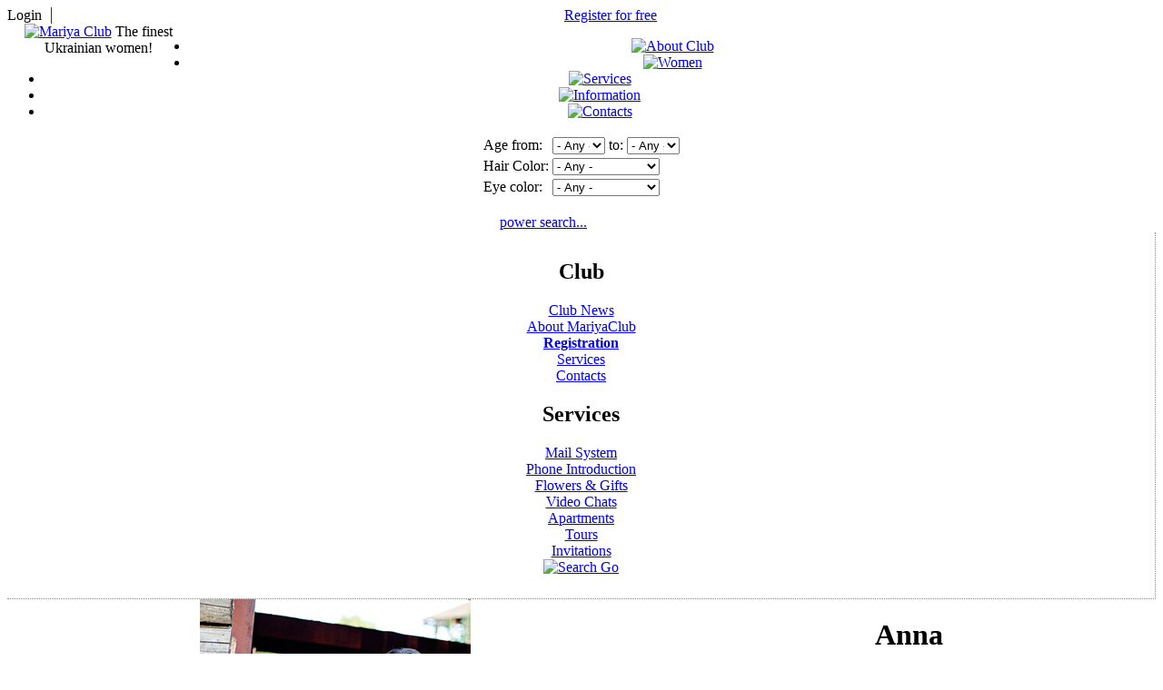

--- FILE ---
content_type: text/html; charset=UTF-8
request_url: https://mariya-club.com/lady/Anna/146504/
body_size: 8234
content:
<!DOCTYPE html>
<html lang="en">
<head>
<title>Mariya Club</title>
<meta http-equiv="Content-Type" content="text/html;charset=UTF-8" />
<meta name="msapplication-config" content="none"/>
<meta name="verify-v1" content="CJmfBJvfkGx/76XFEFe5LH+dMs+bZD7ELcuS9bCxBac=" />
<meta name="keywords" content="ukrainian, slavic, single, marriage, bride, beauties, woman, lady, girls, blondes, matchmaking, dates, pretty, mail, order, agency, club, sexy, babe, country, young, russianladies, letter, choice, odessa, wish, merry, help, non-usa, seeking, questions, tours, romance, select, fastest, meet, member, code, agency, thousands, join, european, photo, clients, rights, personal, selection, found, telephone, pictures, video, pics, comments, box, service, age, marrital, status, eyes, hair, zodiac, occupation, kids, smocking, alcohol, birth, relligion, education, high, find, dream" />
<meta name="description" content="Welcome! Mariya Club is an international dating service designed to help singles find their perfect match and marry Ukrainian  Women." />


<link rel="icon" href="/favicon.ico" type="image/x-icon" />
<link rel="shortcut icon" href="/favicon.ico" type="image/x-icon" />
	<link rel="apple-touch-icon" href="/images/logo/apple-touch-icon.png">
	<link rel="apple-touch-icon" sizes="120x120" href="/images/logo/apple-touch-icon-120x120.png">
	<link rel="apple-touch-icon" sizes="152x152" href="/images/logo/apple-touch-icon-152x152.png">
	<link rel="apple-touch-icon-precomposed" href="/images/logo/apple-touch-icon-precomposed.png">
	<link rel="apple-touch-icon-precomposed" sizes="120x120" href="/images/logo/apple-touch-icon-120x120-precomposed.png">
	<link rel="apple-touch-icon-precomposed" sizes="152x152" href="/images/logo/apple-touch-icon-152x152-precomposed.png">

<link rel="stylesheet" type="text/css" href="/css/_common.v1750872154.css" />
<link rel="stylesheet" type="text/css" href="/css/header.v1758469062.css" />
<link rel="stylesheet" type="text/css" href="/css/jcrop/jquery.Jcrop.v1684866097.css" />
		
	
<script src="https://code.jquery.com/jquery-3.3.1.js"></script>

<script src="/js/func.v1684866097.js"></script>
<script src="/js/client.v1684866097.js"></script><script src="/js/daGallery-min.v1684866097.js"></script>


<script>
	site_url='https://mariya-club.com/';
	site_bip_url='https://awsmariya.s3.amazonaws.com/';
	site_bipu_url='https://awsmariya.s3.amazonaws.com/';
</script>



<script src="/js/_common.v1684866097.js"></script>
<script src="/js/jquery.center.v1684866097.js"></script>
<script src="/js/adminka/func.v1684866097.js"></script>
<script src="/js/adminka/msg.v1751374229.js"></script>

<script>
	var girl_registration = 0;
	var name_instead_nick = 1;
</script>

<script src="/js/a_preload.v1759922635.js"></script>

	<script src="/js/jquery.validate.v1684866097.js"></script>
	<script>
		userName='';//user name
		lname='';
		pass='';
	</script>
	<script src="/js/login.v1751374229.js"></script>


	<!-- Google Analytics -->
<script>
(function(i,s,o,g,r,a,m){i['GoogleAnalyticsObject']=r;i[r]=i[r]||function(){
(i[r].q=i[r].q||[]).push(arguments)},i[r].l=1*new Date();a=s.createElement(o),
m=s.getElementsByTagName(o)[0];a.async=1;a.src=g;m.parentNode.insertBefore(a,m)
})(window,document,'script','https://www.google-analytics.com/analytics.js','ga');

ga('create', 'UA-7005759-1', 'auto');
ga('send', 'pageview');
</script>
<!-- End Google Analytics -->
</head>
<body>
		<div id="fb-root"></div>
	<script>
		(function(d, s, id) {
		  var js, fjs = d.getElementsByTagName(s)[0];
		  if (d.getElementById(id)) return;
		  js = d.createElement(s); js.id = id;
		  js.src = "//connect.facebook.net/en_US/all.js#xfbml=1";
		  fjs.parentNode.insertBefore(js, fjs);
		}(document, 'script', 'facebook-jssdk'));
	</script>
	
		<div class="basis" style="--header-height: 0px;">
		<div class="header">
			<center>
				<div class="inside infopage">
	<div id="new_login">
					<div style="float:left; border-right:1px solid #333333; padding-right:10px; margin-right:15px;">
				<div class="log_in">
					<span class="number" onclick="return LoginReg(0,0);" style="white-space:nowrap">Login</span>
					<img id="loading_s" src="https://mariya-club.com/images/loading_icon_s.gif" style="display:none;" alt='' />                  
				</div> 
			</div>
			<a href="#" class="number" onclick="return LoginReg(1,0);">Register for free</a>             
			</div>
	<div style="float: left; display: inline; width:200px;">
		<a href="https://mariya-club.com/"><img src="https://mariya-club.com/images/logo_light.png" alt="Mariya Club" /></a>
		<span class="textbylogo">The finest Ukrainian women!</span>
	</div>
	<ul class="menu">
	<li><a href="https://mariya-club.com/about.php"><img src="https://mariya-club.com/images/button_menu_1.png" onmouseover="this.src='https://mariya-club.com/images/button_menu_1_hover.png'" onmouseout="this.src='https://mariya-club.com/images/button_menu_1.png'" alt="About Club"/></a></li>
	<li><a href="https://mariya-club.com/searchres.php"><img src="https://mariya-club.com/images/c_button_menu_2.png" onmouseover="this.src='https://mariya-club.com/images/c_button_menu_2_hover.png'" onmouseout="this.src='https://mariya-club.com/images/c_button_menu_2.png'" alt="Women"/></a></li>
	<li><a href="https://mariya-club.com/services.php"><img src="https://mariya-club.com/images/button_menu_3.png" onmouseover="this.src='https://mariya-club.com/images/button_menu_3_hover.png'" onmouseout="this.src='https://mariya-club.com/images/button_menu_3.png'" alt="Services"/></a></li>
	<li><a href="https://mariya-club.com/news.php"><img src="https://mariya-club.com/images/button_menu_4a.png" onmouseover="this.src='https://mariya-club.com/images/button_menu_4a_hover.png'" onmouseout="this.src='https://mariya-club.com/images/button_menu_4a.png'" alt="Information"/></a></li>
	<li><a href="https://mariya-club.com/contacts.php"><img src="https://mariya-club.com/images/button_menu_5.png" onmouseover="this.src='https://mariya-club.com/images/button_menu_5_hover.png'" onmouseout="this.src='https://mariya-club.com/images/button_menu_5.png'" alt="Contacts"/></a></li>
</ul></div>			</center>
		</div>
        <center>
            <div class="content">
                <div class="side">
                    
<div class="mini_serch">
	<div class="top_mnu"></div>
	<form action="https://mariya-club.com/searchres.php" method="get" id="fast_search">
	<table>
	<tr>
		<td class="l_mini_serch" >
			<span>Age from:</span>
		</td>
		<td class="r_mini_serch">
			<select name="id_year_from" style="width: 58px;">
				<option value='-1'>- Any -</option>
									<option value="18">18</option>
<option value="19">19</option>
<option value="20">20</option>
<option value="21">21</option>
<option value="22">22</option>
<option value="23">23</option>
<option value="24">24</option>
<option value="25">25</option>
<option value="26">26</option>
<option value="27">27</option>
<option value="28">28</option>
<option value="29">29</option>
<option value="30">30</option>
<option value="31">31</option>
<option value="32">32</option>
<option value="33">33</option>
<option value="34">34</option>
<option value="35">35</option>
<option value="36">36</option>
<option value="37">37</option>
<option value="38">38</option>
<option value="39">39</option>
<option value="40">40</option>
<option value="41">41</option>
<option value="42">42</option>
<option value="43">43</option>
<option value="44">44</option>
<option value="45">45</option>
<option value="46">46</option>
<option value="47">47</option>
<option value="48">48</option>
<option value="49">49</option>
<option value="50">50</option>
<option value="51">51</option>
<option value="52">52</option>
<option value="53">53</option>
<option value="54">54</option>
<option value="55">55</option>
<option value="56">56</option>
<option value="57">57</option>
<option value="58">58</option>
<option value="59">59</option>
<option value="60">60</option>
<option value="61">61</option>
<option value="62">62</option>
<option value="63">63</option>
<option value="64">64</option>
<option value="65">65</option>
<option value="66">66</option>
<option value="67">67</option>
<option value="68">68</option>
<option value="69">69</option>
<option value="70">70</option>
<option value="71">71</option>
<option value="72">72</option>
<option value="73">73</option>
<option value="74">74</option>
<option value="75">75</option>
<option value="76">76</option>
<option value="77">77</option>
<option value="78">78</option>
<option value="79">79</option>
<option value="80">80</option>
<option value="81">81</option>
<option value="82">82</option>
<option value="83">83</option>
<option value="84">84</option>
<option value="85">85</option>
<option value="86">86</option>
<option value="87">87</option>
<option value="88">88</option>
<option value="89">89</option>

							</select>
			to:
			<select name="id_year_to" style="width: 58px;">
				<option value='-1'>- Any -</option>
									<option value="18">18</option>
<option value="19">19</option>
<option value="20">20</option>
<option value="21">21</option>
<option value="22">22</option>
<option value="23">23</option>
<option value="24">24</option>
<option value="25">25</option>
<option value="26">26</option>
<option value="27">27</option>
<option value="28">28</option>
<option value="29">29</option>
<option value="30">30</option>
<option value="31">31</option>
<option value="32">32</option>
<option value="33">33</option>
<option value="34">34</option>
<option value="35">35</option>
<option value="36">36</option>
<option value="37">37</option>
<option value="38">38</option>
<option value="39">39</option>
<option value="40">40</option>
<option value="41">41</option>
<option value="42">42</option>
<option value="43">43</option>
<option value="44">44</option>
<option value="45">45</option>
<option value="46">46</option>
<option value="47">47</option>
<option value="48">48</option>
<option value="49">49</option>
<option value="50">50</option>
<option value="51">51</option>
<option value="52">52</option>
<option value="53">53</option>
<option value="54">54</option>
<option value="55">55</option>
<option value="56">56</option>
<option value="57">57</option>
<option value="58">58</option>
<option value="59">59</option>
<option value="60">60</option>
<option value="61">61</option>
<option value="62">62</option>
<option value="63">63</option>
<option value="64">64</option>
<option value="65">65</option>
<option value="66">66</option>
<option value="67">67</option>
<option value="68">68</option>
<option value="69">69</option>
<option value="70">70</option>
<option value="71">71</option>
<option value="72">72</option>
<option value="73">73</option>
<option value="74">74</option>
<option value="75">75</option>
<option value="76">76</option>
<option value="77">77</option>
<option value="78">78</option>
<option value="79">79</option>
<option value="80">80</option>
<option value="81">81</option>
<option value="82">82</option>
<option value="83">83</option>
<option value="84">84</option>
<option value="85">85</option>
<option value="86">86</option>
<option value="87">87</option>
<option value="88">88</option>
<option value="89">89</option>

							</select>
		</td>
	</tr>
	<tr>
		<td class="l_mini_serch" >
			<span>Hair Color:</span>
		</td>
		<td class="r_mini_serch">
			<select name="id_hair_color[]" style="width: 118px;">
				<option value='-1'>- Any -</option>
																								<option value='36'>Black</option>
																				<option value='37'>Blond</option>
																				<option value='38'>Brown</option>
																				<option value='39'>Fair</option>
																				<option value='40'>Chestnut</option>
																				<option value='41'>Red</option>
																				<option value='1292'>Grey</option>
																				<option value='1293'>Bald</option>
												</select>
		</td>
	</tr>
	<tr>
		<td class="l_mini_serch">
			<span>Eye color:</span>
		</td>
		<td class="r_mini_serch">
			<select name="id_eye_color[]" style="width: 118px;">
				<option value='-1'>- Any -</option>
																								<option value='30'>Blue</option>
																				<option value='31'>Brown</option>
																				<option value='32'>Gray</option>
																				<option value='33'>Green</option>
																				<option value='34'>Hazel</option>
												</select>
		</td>
	</tr>
	<tr valign="middle">
		<td colspan="2" style="padding:17px 0 0 0 ;">
			<img src="https://mariya-club.com/images/search.png" style="margin:0 0 0 15px;"
					onclick="return call();"
					onmouseover="this.src='https://mariya-club.com/images/search_hover.png'"
					onmouseout="this.src='https://mariya-club.com/images/search.png'"
					alt="">
			<a href="https://mariya-club.com/search.php" class="power_serch">power search...</a>
			<script>
			function call(){
				if ($('select[name="id_hair_color[]"]').val()=='-1'){
					$('select[name="id_hair_color[]"]').prop('disabled',true) 
				}
				
				if ($('select[name="id_eye_color[]"]').val()=='-1'){
					$('select[name="id_eye_color[]"]').prop('disabled',true)
				}

				$('#fast_search').trigger("submit");
				return false;
			}
			</script>
		</td>
	</tr>
	</table>
	</form>
	<div class="bot_mnu">
	</div>
</div>                    	<div style="border-right: 1px dotted #888; padding-top: 10px; padding-bottom: 25px; border-bottom: 1px dotted #888;">
		<h2 class="light">Club</h2>
		<div class="shortcuts">
			<a href="https://mariya-club.com/news.php">Club News</a><br/>
			<a href="https://mariya-club.com/about.php">About&nbsp;MariyaClub</a><br/>
			<a href="#" onclick="return LoginReg(1,0);"><strong><span class="marker">Registration</span></strong></a><br/>
			<a href="https://mariya-club.com/services.php">Services</a><br/>
			<a href="https://mariya-club.com/contacts.php">Contacts</a><br/>
			</div>
		<h2 class="light">Services</h2>
		<div class="shortcuts">
			<a href="https://mariya-club.com/services.php">Mail System</a><br/>
			<a href="https://mariya-club.com/services.php">Phone Introduction</a><br/>
			<a href="https://mariya-club.com/services.php">Flowers &amp; Gifts</a><br/>
			<a href="https://mariya-club.com/services.php">Video Chats</a><br/>
			<a href="https://mariya-club.com/services.php">Apartments</a><br/>
			<a href="https://mariya-club.com/services.php">Tours</a><br/>
			<a href="https://mariya-club.com/services.php">Invitations</a><br/>
		</div>
		<div class="search_light">
			<a href="https://mariya-club.com/search.php">
				<img src="https://mariya-club.com/images/button_search.png" alt="Search"/> Go
			</a>
		</div>
	</div>
                </div>
                <div class="inside" >
					<div style="overflow:hidden; margin-bottom:10px;">
							<script>
		$(document).ready(function(){  
			LoginReg(0,146504,'',1);
		});
	</script>

<div class="leftcol" style="float: left;">
    <div class="ladyphoto" style="position:relative;">
        
		<img	src="                      
						https://awsmariya.s3.amazonaws.com/146504/img/p3.jpg
					"
				alt="Lady											Anna from Ukraine"
									title="Her type of man:							
                I would like my man to have a light character and interesting personality, be funny and spontaneous. Have the sense of responsibility, and be..."
            			/>
    </div>
    
     
						<div id="girls_icon" >
			<table width="100%">
			<tr>
				<td width="50%">
											<a href="https://mariya-club.com/dologin.php?viewid=146504" title="Please login and send Quick Mail to Anyta_Angel"  class="q_mail">
										<span>send quick mail</span></a>
				</td>
				<td>
											<a href="#" class="add_fav"
															onclick="https://mariya-club.com/dologin.php?viewid=146504"
																	title="Please login and add Anna to Your favorites"
																					style="cursor: pointer;">
						<span>add to favorite</span></a>
									</td>
			</tr>
			<tr>
				<td width="50%">
											<a href="https://mariya-club.com/dologin.php?viewid=146504" 
															title="Please login and send Gifts to Anna" 
														class="s_gift">
							<span>send gift</span>
						</a>
									</td>
				<td>
																		<a href="https://mariya-club.com/dologin.php?viewid=146504&usertonick=Anna" title="Request Audio Chat forAnna" class="req_phone">
																<span>request phone talk</span></a>
				</td>
			</tr>
			<tr>
				<td width="50%">
											<a href="https://mariya-club.com/dologin.php?viewid=146504" title="Please register or login first" alt="Please register or login first"" class="res_con">
										<span>receive contacts</span></a>
				</td>
				<td>
											<a href="https://mariya-club.com/dologin.php?viewid=146504" class="vir_givt"  
					  
					><span>virtual gift</span></a>
				</td>
			</tr>
			<tr>
				<td width="50%">
											<a href="https://mariya-club.com/dologin.php?viewid=146504" class="send_win"
										style="cursor: pointer;"
											title="Send&nbsp;wink to Anna" 
										><span>send wink</span></a>
				</td>
				<td>
											<a href="https://mariya-club.com/dologin.php?viewid=146504" title="Please register or login first" alt="Please register or login first"" class="res_con">
										<span>meeting</span></a>
				</td>
			</tr>
			</table>
		</div>
    
    <div id="media">
                    <h2 class="titl_media">
									Anna's photo gallery
							</h2>
            <div style="text-align:left; padding:5px 5px 5px 6px;" class="galPicList daGallery"> 
                    	            <a href="https://mariya-club.com/dologin.php?viewid=146504">
					<div style="display: inline-block;width:86px;height:88px;border:1px solid #d6d6d6;background:#fff;padding: 5px;">
			<img src="https://awsmariya.s3.amazonaws.com/146504/img/s142810LPcYgLidxn.jpg"
				style="border:1px solid #d6d6d6; padding:5px; background:#fff;"
				title="This is a private photo. Ask the lady for it."
				alt="LadyAnna:39y.o."
				title="Lady&nbsp;Anna: 39y.o."
				>
			</div>
			</a>
                <a href="https://mariya-club.com/dologin.php?viewid=146504">
					<div style="display: inline-block;width:86px;height:88px;border:1px solid #d6d6d6;background:#fff;padding: 5px;">
			<img src="https://awsmariya.s3.amazonaws.com/146504/img/s142824MAPIWmoRvo.jpg"
				style="border:1px solid #d6d6d6; padding:5px; background:#fff;"
				title="This is a private photo. Ask the lady for it."
				alt="LadyAnna:39y.o."
				title="Lady&nbsp;Anna: 39y.o."
				>
			</div>
			</a>
                <a href="https://mariya-club.com/dologin.php?viewid=146504">
					<div style="display: inline-block;width:86px;height:88px;border:1px solid #d6d6d6;background:#fff;padding: 5px;">
			<img src="https://awsmariya.s3.amazonaws.com/146504/img/s142842sDLHHcjxqj.jpg"
				style="border:1px solid #d6d6d6; padding:5px; background:#fff;"
				title="This is a private photo. Ask the lady for it."
				alt="LadyAnna:39y.o."
				title="Lady&nbsp;Anna: 39y.o."
				>
			</div>
			</a>
                <a href="https://mariya-club.com/dologin.php?viewid=146504">
					<div style="display: inline-block;width:86px;height:88px;border:1px solid #d6d6d6;background:#fff;padding: 5px;">
			<img src="https://awsmariya.s3.amazonaws.com/146504/img/s142854NQuGRXIKdc.jpg"
				style="border:1px solid #d6d6d6; padding:5px; background:#fff;"
				title="This is a private photo. Ask the lady for it."
				alt="LadyAnna:39y.o."
				title="Lady&nbsp;Anna: 39y.o."
				>
			</div>
			</a>
                <a href="https://mariya-club.com/dologin.php?viewid=146504">
					<div style="display: inline-block;width:86px;height:88px;border:1px solid #d6d6d6;background:#fff;padding: 5px;">
			<img src="https://awsmariya.s3.amazonaws.com/146504/img/s142906UznUQrUpEn.jpg"
				style="border:1px solid #d6d6d6; padding:5px; background:#fff;"
				title="This is a private photo. Ask the lady for it."
				alt="LadyAnna:39y.o."
				title="Lady&nbsp;Anna: 39y.o."
				>
			</div>
			</a>
                <a href="https://mariya-club.com/dologin.php?viewid=146504">
					<div style="display: inline-block;width:86px;height:88px;border:1px solid #d6d6d6;background:#fff;padding: 5px;">
			<img src="https://awsmariya.s3.amazonaws.com/146504/img/s142933cbouISndVu.jpg"
				style="border:1px solid #d6d6d6; padding:5px; background:#fff;"
				title="This is a private photo. Ask the lady for it."
				alt="LadyAnna:39y.o."
				title="Lady&nbsp;Anna: 39y.o."
				>
			</div>
			</a>
                <a href="https://mariya-club.com/dologin.php?viewid=146504">
					<div style="display: inline-block;width:86px;height:88px;border:1px solid #d6d6d6;background:#fff;padding: 5px;">
			<img src="https://awsmariya.s3.amazonaws.com/146504/img/s142944JdGuSNFlKy.jpg"
				style="border:1px solid #d6d6d6; padding:5px; background:#fff;"
				title="This is a private photo. Ask the lady for it."
				alt="LadyAnna:39y.o."
				title="Lady&nbsp;Anna: 39y.o."
				>
			</div>
			</a>
        
                <script>
                	DaGallery.init(true);
					idg=146504;
					girlId="146504";
					girlFoto="<br><img src='https://awsmariya.s3.amazonaws.com/146504/img/p1.jpg' width='86' >";
											girlNick="<b><span>Name:</span>Anna</b>";
										girlAge="<b><span>Age:</span>39</b>";
					girlCity="<b><span>City:</span>Kiev</b>";
					textToSee="<span class='text'>To see lady's profile you should register<br><br></span>";
					htmlOnPopUp=girlFoto+girlNick+girlAge+girlCity+textToSee;
					
                    $('document').ready(function(){
						serv_hash = '';
                    	obj_to_open=window.location.href.split("#")[window.location.href.split("#").length - 1];
						if(serv_hash != '') obj_to_open = serv_hash;
						$('a[href$="'+obj_to_open+'.jpg"]').trigger('click');
						$('#Login .mainTabLog').prepend('<tr><td colspan="2" class="girlOnLogin">'+htmlOnPopUp+'</td></tr>');
                    });
                </script>
            </div>
                    </div>
</div>


<div class="rightcol">
        <h1 class="title_g">
					Anna
			</h1>
			                 <div id="inv_in_chat">
										        </div>
      
                    
<div class="ladyinfo" style="border-bottom: 0; ">
    <h2 class="title_lady_info">Basic info</h2>
    <div class="leftside">
        Id:<br> 
        Age:<br>
        City:<br>
        Country:<br>
        Birth Date:<br>
        Zodiac:<br>
        Height:<br>
        Weight:<br>
        Eyes:<br>
        Hair:<br>
        Occupation:<br>
        Education:<br>
        Religion:<br>
        Marital Status:<br>
        Kids:<br>	
        Lanuages Spoken:<br>	
        English Proficiency:<br>
        Smoking:<br>
        Alcohol:<br><br><br>
    </div>
    <div class="rightside">
        <span id="personalId">146504</span><br>
        39<br>
        Kiev<br>
        Ukraine<br>
        1986-03-10<br>
        Pisces<br>
        5'4" (163 cm)<br>
        119 lbs (54 kg)<br>
        Hazel<br>
        Chestnut<br>
        designer&nbsp;<span id="l_occu"></span><br>
        University...&nbsp;<span id="l_educ" ></span><br>
        <script>
            $(document).ready(function(){
				var l_educ='University degree';
				var l_occu='designer';
				if(l_educ.length > 15) $('#l_educ').html('<img src="'+site_url+'css/img/marker.jpg" style="cursor:pointer" title="'+l_educ+'"/>')
				if(l_occu.length > 15) $('#l_occu').html('<img src="'+site_url+'css/img/marker.jpg" style="cursor:pointer" title="'+l_occu+'"/>');
			})
        </script>
        Orthodoxy<br>
        Never married<br>
         
			Without children
                <br>
        English
        ,&nbsp;Russian        <br>
        Pre-Intermediate<br>
        no<br>
        Never<br>
    </div>
    <div style="clear: both; width: 300px;"></div> 	<div style="margin-bottom: 20px;">
			</div>
        <h2 class="title_lady_info">Advanced info</h2>
                    <div class="info_title">
                <h2>Character</h2>
                <p>I am a nice lady with a calm character. I have a kind heart and always prefer to listen and understand the other person rather then to quarrel. I am open-minded and it is hard to find a person who is in love with the life more than me!
I can be...<br>
                                            <a href="https://mariya-club.com/dologin.php?viewid=146504">views...</a>
                                    </p> 
                <h2>Interests</h2>
                <p>Painting and drawing are two main passions of my smile. I also like spending time on the nature, that is why I go to the village to visit my relatives. I do like spendinf time in pleasant companies with my cloe people, that is why I try to meet...<br> 
                                            <a href="https://mariya-club.com/dologin.php?viewid=146504">views...</a>
                                    </p>
                <h2>Her Type of Man</h2>                <p>I would like my man to have a light character and interesting personality, be funny and spontaneous. Have the sense of responsibility, and be caring, supportive and independent and able to make his own decisions. Age different and appearance are...<br> 
                                            <a href="https://mariya-club.com/dologin.php?viewid=146504">views...</a>
                                    </p>
            </div>
             
        
         
		
		    </div>
</div>

<div id="dark_bg" 
	style="z-index: 1000; left:0; top:0;width:100%;height:100%; background: rgba(66, 66, 66, 0.75);display:none; margin:0 auto;position:absolute; top: 0 left:0">
	<div id="dark_bg_content" style="z-index:1001; display:none; top:0; width:300px; padding:10px; border:1px solid #999999;background:#fff"></div>
</div>

<div id="dlgLockedPhoto" class="popLogin" style="position: fixed; padding: 10px; z-index: 1002; display:none;">
    <div class="closePop" onclick="$('#dark_bg').hide();$('#dlgLockedPhoto').hide();">
    </div>
        <br>
    <h2 class="titleLog" style="text-align:center; ">This is a private photo!</h2>
    <h2 style='margin: 10px;'>Ask the lady for it!</h2>
    
    <div style='text-align: center;margin-top: 30px;margin-bottom: 5px;'>
        <input type="button" name="button" value="Close" onclick="$('#dark_bg').hide();$('#dlgLockedPhoto').hide();">
    </div>
</div><script src="/js/virtualshop.v1684866097.js"></script>
					</div>
					

<div class="alt5">
	<div class="tlc"></div>
	<div class="trc"></div>
	<div class="brc"></div>
	<div class="blc"></div>
	<div><h3>New added Ladies</h3></div>
	<div class="portraits">
				<div>
							<a href="https://mariya-club.com/lady/Alena/392930/">
								<img src="https://awsmariya.s3.amazonaws.com/images/banner/667e77738ebe0.jpg" 
					alt="Lady Alena" 
					title="Lady Alena: Age 31" />
			</a>
			<a href="https://mariya-club.com/lady/Alena/392930/" class="text">Alena</a>
		</div>
				<div>
							<a href="https://mariya-club.com/lady/Eugenia/385192/">
								<img src="https://awsmariya.s3.amazonaws.com/images/banner/66806bb9947e7.jpg" 
					alt="Lady Eugenia" 
					title="Lady Eugenia: Age 38" />
			</a>
			<a href="https://mariya-club.com/lady/Eugenia/385192/" class="text">Eugenia</a>
		</div>
				<div>
							<a href="https://mariya-club.com/lady/Olga/387496/">
								<img src="https://awsmariya.s3.amazonaws.com/images/banner/667ea0d3b7134.jpg" 
					alt="Lady Olga" 
					title="Lady Olga: Age 39" />
			</a>
			<a href="https://mariya-club.com/lady/Olga/387496/" class="text">Olga</a>
		</div>
				<div>
							<a href="https://mariya-club.com/lady/Yuliya/398931/">
								<img src="https://awsmariya.s3.amazonaws.com/images/banner/668d36c957c4b.jpg" 
					alt="Lady Yuliya" 
					title="Lady Yuliya: Age 32" />
			</a>
			<a href="https://mariya-club.com/lady/Yuliya/398931/" class="text">Yuliya</a>
		</div>
				<div>
							<a href="https://mariya-club.com/lady/Yulia/392928/">
								<img src="https://awsmariya.s3.amazonaws.com/images/banner/667e77a9e057a.jpg" 
					alt="Lady Yulia" 
					title="Lady Yulia: Age 39" />
			</a>
			<a href="https://mariya-club.com/lady/Yulia/392928/" class="text">Yulia</a>
		</div>
				<div>
							<a href="https://mariya-club.com/lady/Ekaterina/221101/">
								<img src="https://awsmariya.s3.amazonaws.com/images/banner/5d662b150ebb7.jpg" 
					alt="Lady Ekaterina" 
					title="Lady Ekaterina: Age 28" />
			</a>
			<a href="https://mariya-club.com/lady/Ekaterina/221101/" class="text">Ekaterina</a>
		</div>
			</div>
</div>                </div> 
            </div>
            <div class="underside">
                <div class="hr_delimiter">
				</div>
                <div class="alt3" style="width:939px;">
    <div class="alt31" style="">
        <div class="descr" style="width:110px;">
            <h2>True&nbsp;love<br/>story</h2>
            On&nbsp;our&nbsp;site<br />people&nbsp;fall&nbsp;in&nbsp;love.<br/><br /><br />
        </div>
        <a class="btnview" href="https://mariya-club.com/true_story.php">
            <img alt="" onmouseout="this.src='https://mariya-club.com/images/infopage_gifts_view.png'" onmouseover="this.src='https://mariya-club.com/images/infopage_gifts_view_hover.png'" src="https://mariya-club.com/images/infopage_gifts_view.png"/>
        </a>
    </div> 
    <div class="delimiter">
    </div>
    <div class="alt32" >
        <div class="descr" style=" width:110px;">
            <h2>Our<br/>members</h2>
            <span> Are you ready <br> to build <br> something real?</span><br><br>
        </div>
        <a class="btnview" href="https://mariya-club.com/searchres.php">
            <img alt="" onmouseout="this.src='https://mariya-club.com/images/infopage_gifts_view.png'" onmouseover="this.src='https://mariya-club.com/images/infopage_gifts_view_hover.png'" src="https://mariya-club.com/images/infopage_gifts_view.png"/>
        </a>
    </div>
    <div class="delimiter">
    </div>
    <div class="alt33" >
        <div class="descr" style=" width:50px;">
            <h2>Special<br/>gifts</h2>
            Choose&nbsp;a&nbsp;gift<br />for&nbsp;your&nbsp;girl<br/><br /><br />
        </div>
        <a class="btnview" href="https://mariya-club.com/dologin.php?viewid=146504">
            <img alt="" onmouseout="this.src='https://mariya-club.com/images/infopage_gifts_view.png'" onmouseover="this.src='https://mariya-club.com/images/infopage_gifts_view_hover.png'" src="https://mariya-club.com/images/infopage_gifts_view.png"/>
        </a>
    </div>
</div>                <div class="hr_delimiter">
				</div>
                <center>
    <div class="alt8">
         <div > 
            <h2>FREE DATING SEARCHES</h2>
            Dear Visitor, we understand that you are here to meet your ideal Ukrainian bride!  Our dating service Mariya Club proposes you great variety of serious women seeking men and we are sure that right here there is the one for you! We are a dating service and we did all the best to make this internet dating the most interesting and easy for you to use! First of all we are here to help and we put our soul and heart into this work!!! But of course there is some work need to be done by you! You need to be sincere and open and tell us in your profile a little about you! You can create your profile for free and it will not take much time. And of course it would be great you upload some photos! Photo is the first thing lady will see, please remember it!
        </div>
        <div class="alt82">
            <h2>FIND YOUR LOVE</h2>
            There are so many beautiful Ukrainian women on our dating service and we are sure you have already found the one you are captivated by! We want to suggest our assistance in attracting your lady's attention and to start dating Ukrainian ladies! We advise you to use winks - as smile always catches everybody's attention! But if you are definitely sure in your choice we advise do not waste time and send her a letter! Introduce yourself and send her flowers! As at all times men bring flowers for the first date. So you have an opportunity to be a real gentleman and put a smile on your lady's face! Make your acquaintance unforgettable! Fill your communication with happiness, love and romance!
        </div>
    </div>
</center>            </div>
            <div class="bottom">
                
<div class="last_bottom">

        <div class="footer2">
            <a href="https://mariya-club.com/" style="height:0; line-height:0;">
                <img alt='' src="https://mariya-club.com/images/footer_logo.png" />
            </a>
            <div style=" padding: 20px 0 0 0; float:left;">
                <span  style="color:#666;">
                    Copyright &copy; 2008-2026 &laquo;Mariya Club&raquo;.All rights reserved!
                </span><br/>
                <p>
                    <a href="https://mariya-club.com/policy/terms.php" style="color:#0099ff;">Terms and Conditions</a>/
                    <a href="https://mariya-club.com/policy/policy.php" style="color:#0099ff;">Privacy policy</a>
                </p>
                <p>
                    <a href="https://mariya-club.com/policy/age_verification.php" style="color:#0099ff;">Consumer Age Verification Policy</a>/
                    <a href="https://mariya-club.com/policy/content_management.php" style="color:#0099ff;">Content Management Policy & Procedures</a>

                </p>

                

                                                                                
            </div>
            <div style="float:right; padding:20px 0 0 0; text-align:right;">
                For Billing Inquiries, or to cancel your membership,<br/> please visit
                <a href="http://cs.segpay.com/" target="_blank">SegpayEU.com</a>, our authorized payment processor.
                <p>
                    <a href="https://mariya-club.com/policy/complaint_and_removal.php" style="color:#0099ff;">Complaint and Content Removal Policy & Procedures</a>
                </p>

            </div>

        </div>

</div>


<div style="width:100%; text-align:center; color:#999; height:15px; line-height:15px; margin-top: 10px;">
    Please visit <a style="color:#4490cc;" href="https://cs.segpay.com" target="_blank">SEGPAYUK.COM</a>, our authorized payment processor.
    Charges will appear on your credit card statement as <a style="color:#4490cc;" href="https://cs.segpay.com" target="_blank">SEGPAY-DSCONTENT.COM</a>
</div>
<div style="width:100%; text-align:center; color:#999; height:15px; line-height:20px; margin-bottom: 10px;">
    This site is owned and operated by ADM Software Limited, F15 Floor Kestrel House, Knightrider Street, Maidstone, Kent, UK
</div>
            </div>
        </center>
	</div>
	<style>
	.in_top .fb_edge_comment_widget  {
		left:-130px !important;
	}
	.in_top span:first-child {
		position:absolute;
	}
	</style>
</body>
</html>